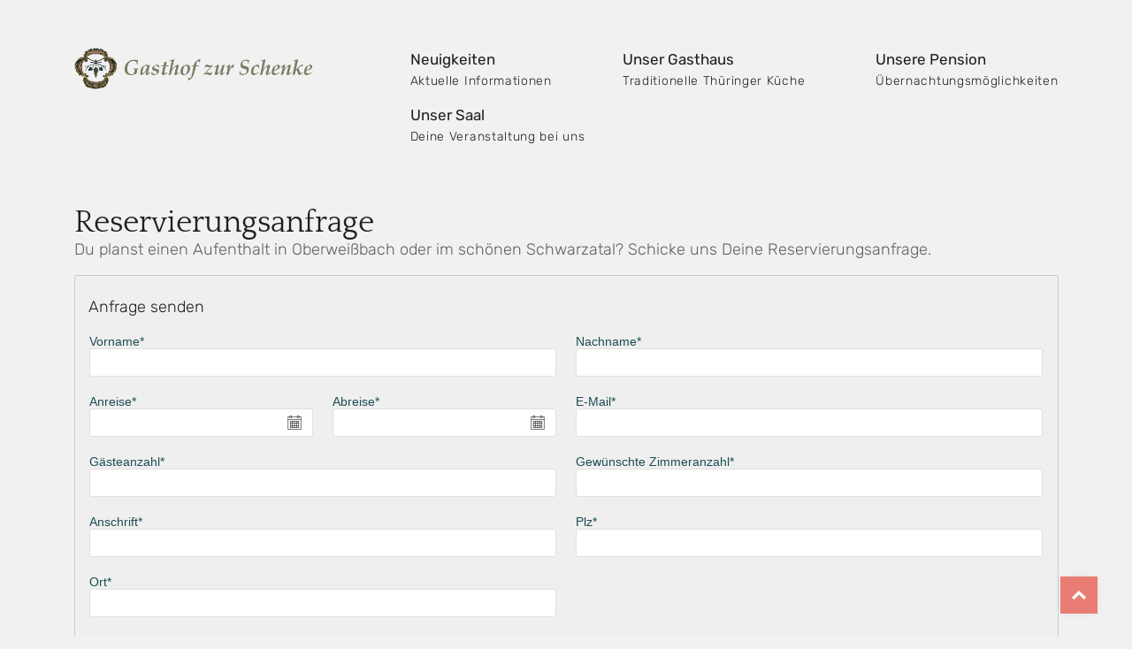

--- FILE ---
content_type: text/html; charset=utf-8
request_url: https://www.gasthofzurschenke.de/reservierungsanfrage
body_size: 3712
content:

<!DOCTYPE html>

<html xml:lang="de-de" lang="de-de">

<head>

<meta name="format-detection" content="telephone=no">
<meta charset="utf-8" />
	<base href="https://www.gasthofzurschenke.de/reservierungsanfrage" />
	<meta name="viewport" content="width=device-width, initial-scale=1" />
	<meta name="description" content="Unser traditionelles Gästehaus in Oberweißbach bietet Ihnen die Möglichkeit, direkt im Thüringer Wald zu übernachten. Genießen Sie dabei unser vielfältiges Speisenangebot." />
	<title>Übernachtung reservieren</title>
	<link href="/templates/gasthofzurschenkeunterseiten/favicon.ico" rel="shortcut icon" type="image/vnd.microsoft.icon" />
	<link href="/media/com_rentalotplus/css/rentalotplus_base.css?1657619791" rel="stylesheet" />
	<link href="/media/com_rentalotplus/js/jquery/themes/jquery-ui.structure.css" rel="stylesheet" />
	<link href="/media/com_rentalotplus/js/jquery/themes/default/jquery-ui.theme.css" rel="stylesheet" />
	<link href="/plugins/system/jce/css/content.css?aa754b1f19c7df490be4b958cf085e7c" rel="stylesheet" />
	<link href="/templates/gasthofzurschenkeunterseiten/css/template.css" rel="stylesheet" />
	<link href="/templates/gasthofzurschenkeunterseiten/vendor/bootstrap/css/bootstrap.css" rel="stylesheet" />
	<script src="/media/jui/js/jquery.min.js?ed2dea7a320179e4c5afd5df397cf9e7"></script>
	<script src="/media/jui/js/jquery-noconflict.js?ed2dea7a320179e4c5afd5df397cf9e7"></script>
	<script src="/media/jui/js/jquery-migrate.min.js?ed2dea7a320179e4c5afd5df397cf9e7"></script>
	<script src="/media/com_rentalotplus/js/rp_front.js?18.09"></script>
	<script src="/media/jui/js/jquery.ui.core.min.js?ed2dea7a320179e4c5afd5df397cf9e7"></script>
	<script src="/media/com_rentalotplus/js/jquery/jquery.ui.datepicker.min.js?v=1.12.1"></script>
	<script src="/media/jui/js/bootstrap.min.js?ed2dea7a320179e4c5afd5df397cf9e7"></script>
	<script src="https://cdnjs.cloudflare.com/ajax/libs/jquery-easing/1.3/jquery.easing.min.js" defer></script>
	<script>
if (typeof jQuery=='function') {jQuery.ajax({url:'https://www.gasthofzurschenke.de/index.php?option=com_rentalotplus&task=hc&entry=1769817047&format=raw&tmpl=component',type:'GET',timeout:1000})}
  else {var xhr=new XMLHttpRequest(); xhr.open('GET', 'https://www.gasthofzurschenke.de/index.php?option=com_rentalotplus&task=hc&entry=1769817047&format=raw&tmpl=component'); xhr.send(null)}
window.rpd_config = {input_date_format:11, date_picker_size:12, enq_url:'https://www.gasthofzurschenke.de/reservierungsanfrage', book_url:'https://www.gasthofzurschenke.de/?option=com_rentalotplus&view=book', jtext_click_end: 'Klicken zum Auswählen des Abreise-Datums'};
jQuery(document).ready(function() { rp_init_tooltips(); });
jQuery(function() {jQuery.datepicker.regional[''] = {
				closeText: 'Done',
				prevText: 'Zurück',
				nextText: 'Weiter',
				currentText: 'Today',
				monthNames: ["Januar","Februar","März","April","Mai","Juni","Juli","August","September","Oktober","November","Dezember"],
				monthNamesShort: ["Jan","Feb","Mär","Apr","Mai","Jun","Jul","Aug","Sep","Okt","Nov","Dez"],
				dayNames: ["Sonntag","Montag","Dienstag","Mittwoch","Donnerstag","Freitag","Samstag"],
				dayNamesShort: ["So","Mo","Di","Mi","Do","Fr","Sa"],
				dayNamesMin: ["So","Mo","Di","Mi","Do","Fr","Sa"],
				weekHeader: 'Wk',
				dateFormat: 'dd.mm.yy',
				firstDay: 1,
				isRTL: false,
				showMonthAfterYear: false,
				yearSuffix: '',
                beforeShow: function(e,i){jQuery('.ui-datepicker').css('font-size', 12); }, minDate: 0, };
			jQuery.datepicker.setDefaults(jQuery.datepicker.regional['']);
			});
jQuery(document).ready(function() { rp_init_date_picker(''); });
	</script>
	<!--[if lte IE 9]>
<script src="https://oss.maxcdn.com/libs/html5shiv/3.7.0/html5shiv.js"></script>
	<script src="https://oss.maxcdn.com/libs/respond.js/1.4.2/respond.min.js"></script>
<![endif]-->

</head>

<body id="default">



<header class="container mt-5">
        <div class="row">
                <div class="col-4"><a id="logo" href="/" title="Zur Startseite"></a></div>
                        <div class="mainnav col-8">
                                <div class="menuopen">
                                        <div class="hamburger">
                                        <div class="menui top-menu"></div>
                                        <div class="menui mid-menu"></div>
                                        <div class="menui bottom-menu"></div>
                                        </div>
                                </div> 
                                <nav class="navbar">		<div class="moduletable_menu">
						<ul class="nav menu mod-list">
<li class="item-137"><a href="https://www.gasthofzurschenke.de/#aktuelles" >Neuigkeiten</a></li><li class="item-138"><a href="https://www.gasthofzurschenke.de/#gastraum" >Unser Gasthaus</a></li><li class="item-139"><a href="https://www.gasthofzurschenke.de/#uebernachtung" >Unsere Pension</a></li><li class="item-140"><a href="https://www.gasthofzurschenke.de/#saal" >Unser Saal</a></li></ul>
		</div>
	</nav>
                        </div>
                </div>
   
        </div> 
</header>

<section class="container mt-5">

        <div id="system-message-container">
	</div>

        
<div class="rp_page"><h2>Reservierungsanfrage</h2><div class="rp_ttext"><p>Du planst einen Aufenthalt in Oberweißbach oder im schönen Schwarzatal? Schicke uns Deine Reservierungsanfrage.</p></div><div class="rp_unit_desc"></div><div id="rp_enquiry_form_div" class="rp_form_wrapper rp_enquiry_wrapper">
<h3>Anfrage&nbsp;senden</h3><div class="rp_after_selectors"></div><form id="rp_enquiry_form" action="/reservierungsanfrage" method="post" ><input type="hidden" name="option" value="com_rentalotplus" /><input type="hidden" name="controller" value="enquiry" /><input type="hidden" name="task" id="task" value="ajax_submit" /><input type="hidden" name="a96dd792c9736f2b352becf64e967a01" value="1" /><div class="rp_inline rp_field_half rp_req"><label for="forenames">Vorname</label><input type="text" name="forenames" id="forenames" value="" /><div class="rp_error"></div></div><div class="rp_inline rp_field_half rp_req"><label for="surname">Nachname</label><input type="text" name="surname" id="surname" value="" /><div class="rp_error"></div></div><div class="rp_inline rp_field_half rp_field_noerr rp_req rp_field_date1"><label for="datefrom">Anreise</label><input type="text" class="rp_date_field" name="datefrom" id="datefrom" value="" autocomplete="off" /></div><div class="rp_inline rp_field_half rp_field_noerr rp_req rp_field_date2"><label for="datefrom">Abreise</label><input type="text" class="rp_date_field" name="dateto" id="dateto" value="" autocomplete="off" /></div><div class="rp_inline rp_field_half rp_req"><label for="email">E-Mail</label><input type="email" name="email" id="email" value="" /><div class="rp_error"></div></div><div class="rp_inline rp_field_half rp_req"><label for="udf1">Gästeanzahl</label><input type="text" name="udf1" id="udf1" value="" /><div class="rp_error"></div></div><div class="rp_inline rp_field_half rp_req"><label for="udf2">Gewünschte Zimmeranzahl</label><input type="text" name="udf2" id="udf2" value="" /><div class="rp_error"></div></div><div class="rp_inline rp_field_half rp_req"><label for="udf3">Anschrift</label><input type="text" name="udf3" id="udf3" value="" /><div class="rp_error"></div></div><div class="rp_inline rp_field_half rp_req"><label for="udf4">Plz</label><input type="text" name="udf4" id="udf4" value="" /><div class="rp_error"></div></div><div class="rp_inline rp_field_half rp_req"><label for="udf5">Ort</label><input type="text" name="udf5" id="udf5" value="" /><div class="rp_error"></div></div><div class="rp_line rp_textarea rp_req"><label for="comments">Ihre Nachricht</label><textarea name="comments" id="comments" rows="3" ></textarea><div class="rp_error"></div></div><div class="rp_line rp_check"><input type="checkbox" name="copyMe" value="1" id="copyMe"  class="rp_cb"  />
<label for="copyMe" class="rp_cb">Eine Kopie dieser E-Mail an Ihre eigene Adresse schicken</label></div><div class="rp_line rp_check"><input type="checkbox" name="check_policy" value="1" id="check_policy"  class="rp_cb"  onclick="if(this.checked==true){form.send_button.disabled=false;} else {form.send_button.disabled=true;}" />
<label for="check_policy" class="rp_cb">Bestätigen Sie bitte unseren <a href="/datenschutz" target="_blank"  onclick="window.open('/datenschutz', 'rpterms', 'width=640,height=480,scrollbars=1,location=0,menubar=0,resizable=1'); return false;">Datenschutz</a></label></div><div class="rp_buttons"><span id="enq_sending" style="display:none; margin-right:10px;">Sending</span><input type="submit" name="send_button" class="rp_button rp_enquire" disabled="disabled" value="Senden" onclick="rp_enquiry_form('rp_enquiry_form', 'rp_enquiry_form_div'); return false" /></div></form>
</div>
</div>
          
      
</section>



 	
       
<a href="#" id="toTopBtn" class="cd-top text-replace js-cd-top cd-top--is-visible cd-top--fade-out" data-abc="true"></a>         
  
    
<footer class="mt-5">
        <div class="container">
        <div class="row">
                        <div class="col-lg-12">		<div class="moduletable">
						

<div class="custom"  >
	<p style="text-align: center;">Abonniert uns bei Instagram und bleibt auf dem Laufenden</p>
<p style="text-align: center;"><a href="https://www.instagram.com/schenkens_susi/" target="_blank" rel="noopener" title="Aktuelle Infos von Susi bei Instagram"><img src="/images/icons/instagram.png" alt="instagram" width="30" height="34" />&nbsp;&nbsp; </a><a href="https://www.instagram.com/schamberger.frank/" target="_blank" rel="noopener" title="Aktuelle Infos von Frank bei Instagram"><img src="/images/icons/instagram.png" alt="instagram" width="30" height="34" /></a></p>
<hr />
<p>&nbsp;</p></div>
		</div>
	</div>
                </div>
                <div class="row">
                        <div class="col-lg-3">		<div class="moduletable">
						<ul class="nav menu mod-list">
<li class="item-152"><a href="/" >Startseite</a></li><li class="item-122"><a href="/news-archiv" >Aktuelle Informationen</a></li></ul>
		</div>
	</div>
                        <div class="col-lg-3">		<div class="moduletable">
						<ul class="nav menu mod-list">
<li class="item-121 current active"><a href="/reservierungsanfrage" >Übernachtung reservieren</a></li></ul>
		</div>
	<br>		<div class="moduletable">
						<ul class="nav menu mod-list">
<li class="item-150"><a href="/kontakt" >Kontakt</a></li><li class="item-151"><a href="/datenschutz" >Datenschutz</a></li><li class="item-167"><a href="/impressum" >Impressum</a></li></ul>
		</div>
	</div>
                        <div class="col-lg-3">		<div class="moduletable">
							<h3>Gasthof und Pension zur Schenke</h3>
						

<div class="custom"  >
	<p>Susan Röring &amp; Frank Schamberger<br /> Markt 8<br /> 98744 Schwarzatal OT Oberweißbach<br /><br /> Telefon: +49 36705 - 62048<br />Frank Schamberger 0170 8202768<br /> Susi Schamberger 0171 5754343<br /> E-Mail: gasthofzurschenke@t-online.de</p></div>
		</div>
	</div>
                        <div class="col-lg-3">		<div class="moduletable">
							<h3>Öffnungszeiten</h3>
						

<div class="custom"  >
	<p>Mittwoch 12:00-15:00 Uhr<br /> Montag, Dienstag<br> und Freitag 18:00-21:00 Uhr<br /> Samstag und Sonntag 12:00-22:00 Uhr<br /> Donnerstag Ruhetag</p>
<p>sowie nach Vereinbarung</p></div>
		</div>
	</div>
                </div>
        </div>
</footer>
     
   
    



</body>

<script>
jQuery(document).ready(function($){
        jQuery(".menuopen").click(function () {
        jQuery(".top-menu").toggleClass("top-animate");
        jQuery(".mid-menu").toggleClass("mid-animate");
        jQuery(".bottom-menu").toggleClass("bottom-animate");
        jQuery(".hamburger").toggleClass("animate"); 
		
});
});

jQuery(function ($) { 
$(".menuopen").click(function() {
	$(".menuopen").toggleClass("active");
	$(".navbar").toggleClass("active");
});
});

jQuery(document).ready(function($){
$(window).scroll(function() {
if ($(this).scrollTop() > 20) {
$('#toTopBtn').fadeIn();
} else {
$('#toTopBtn').fadeOut();
}
});

$('#toTopBtn').click(function() {
$("html, body").animate({
scrollTop: 0
}, 1000);
return false;
});
});
</script>
</html>


--- FILE ---
content_type: text/css
request_url: https://www.gasthofzurschenke.de/media/com_rentalotplus/css/rentalotplus_base.css?1657619791
body_size: 5242
content:
/* Rentalot Plus front end base CSS file, version 18.05 */

@font-face {
  font-family: 'rp-icons';
  src:  url('fonts/rp-icons.eot?96pheo');
  src:  url('fonts/rp-icons.eot?96pheo#iefix') format('embedded-opentype'),
    url('fonts/rp-icons.ttf?96pheo') format('truetype'),
    url('fonts/rp-icons.woff?96pheo') format('woff'),
    url('fonts/rp-icons.svg?96pheo#rp-icons') format('svg');
  font-weight: normal;
  font-style: normal;
  font-display: block;
}

/* Template independence */

.rp_form_wrapper *, .rp_form_wrapper *:after, .rp_form_wrapper *:before
    {box-sizing:border-box !important;box-shadow:none;border:none;outline:none;background-color:transparent}
.rp_form_wrapper input, .rp_form_wrapper input[type="text"], .rp_form_wrapper input[type="number"], .rp_form_wrapper input[type="email"], .rp_form_wrapper input[type="tel"],
.rp_form_wrapper div, .rp_form_wrapper span, .rp_form_wrapper select, .rp_form_wrapper textarea, .rp_form_wrapper label, .rp_form_wrapper img
    {margin:0;padding:0;line-height:normal;float:none;vertical-align:baseline;text-align:left;opacity:1;max-width:none}
.rp_form_wrapper input, .rp_form_wrapper input[type="text"], .rp_form_wrapper input[type="number"], .rp_form_wrapper input[type="email"], .rp_form_wrapper input[type="tel"],
.rp_form_wrapper label, .rp_form_wrapper select, .rp_form_wrapper textarea, .rp_form_wrapper span, .rp_form_wrapper img
    {display:inline}
.rp_form_wrapper input, .rp_form_wrapper label, .rp_form_wrapper select, .rp_form_wrapper textarea
    {font:inherit}    
.rp_form_wrapper div, .rp_form_wrapper form
    {display:block;margin:0}

/* Form structure */

div.rp_form_wrapper {font:normal normal normal 16px Arial, sans-serif;color:#222222;background-color:#efefef;
    border:1px solid#ccc;padding:5px;border-radius:3px;margin-bottom:10px}
div.rp_form_wrapper p {line-height:1.5}    
div.rp_line {margin:0 1% 10px 1%}
div.rp_inline {display:inline-block;margin:0 1% 10px 1%;vertical-align:bottom}
div.rp_field_date1 {width:23%;min-width:150px}
div.rp_field_date2 {width:23%;min-width:150px}
div.rp_field_noerr {margin-bottom:20px}

div.rp_form_wrapper label {display:block;font-size:14px;color:#1c4d53}
div.rp_check label {display:inline-block;margin:0 1% 10px 1%}

.rp_field_small   {width:20%;min-width:50px}
.rp_field_medium  {width:37%;min-width:100px}
.rp_field_half    {width:48%;min-width:100px}
.rp_field_auto    {width:auto !important}
div.rp_req>label:after {content:"*"}
div.rp_error_top  {padding:10px 0}
div.rp_error      {height:10px;font-size:small;color:#FF8F00}
div.rp_error_large  {color:#FF8F00}

@media screen and (max-width:600px) {
    div.rp_inline {display:block;width:98%}
    .rp_field_small, .rp_field_medium, .rp_field_half {width:100%}
}

/* Unit descriptions */

.rp_unit_desc {margin-bottom:10px}

/* Currency and Unit Selectors */

div.rp_selectors {float:right;margin:5px 0 15px 5px;padding:5px 5px 0 5px;border:1px solid#d3d3d3;border-radius:3px;background-color:white}
div.rp_selector  {display:inline-block;margin-bottom:10px}
div.rp_selectors label {display:block;margin:0;padding:0;font-size:13px;color:#1c4d53}
div.rp_selectors select {font:inherit;width:auto;margin:0;background-color:#f1f1f1;height:28px;padding:0}
select.rp_select        {width:auto !important;font-size:100%;height:32px !important}
.rp_after_selectors {clear:right}

/* field styles */

.rp_form_wrapper input[type="text"],.rp_form_wrapper input[type="email"],.rp_form_wrapper input[type="number"],.rp_form_wrapper input[type="tel"],.rp_form_wrapper input[type="date"],.rp_form_wrapper textarea,.rp_form_wrapper select
   {border:1px solid #e0e0e0;transition:border-color .3s ease 0s,box-shadow .3s ease 0s;height:32px;padding:0 5px;border-radius:3px;background-color:white;width:100%}
.rp_form_wrapper input[type="text"]:hover,.rp_form_wrapper input[type="email"]:hover,.rp_form_wrapper input[type="number"]:hover,.rp_form_wrapper input[type="tel"]:hover,.rp_form_wrapper input[type="date"]:hover,.rp_form_wrapper textarea:hover,.rp_form_wrapper select:hover
   {outline:0;border-color:#1b98e0}
.rp_form_wrapper input[type="text"]:focus,.rp_form_wrapper input[type="email"]:focus,.rp_form_wrapper input[type="number"]:focus,.rp_form_wrapper input[type="tel"]:focus,.rp_form_wrapper input[type="date"]:focus,.rp_form_wrapper textarea:focus,.rp_form_wrapper select:focus
   {outline:0;border-color:#1b98e0;box-shadow:0 0 1px 1px #adcee0}
.rp_form_wrapper textarea 
   {height:auto;min-height:32px;padding-top:8px;padding-bottom:8px}

/* jQuery date picker */

input.hasDatepicker {background-image:url(../images/date-16.png);background-repeat:no-repeat;background-position:95% center}
#ui-datepicker-div {border:1px solid grey;z-index:10000 !important}
@media screen and (max-width:600px) {
    #ui-datepicker-div {font-size:110%!important;width:98%;position:fixed!important;top:5px!important;left:50%!important;transform:translate(-50%, 0)}
}

/* info popups */

div.rp_info_pop {display:none;position:absolute;left:50%;transform:translate(-50%, 0);box-shadow:0 5px 15px 5px rgba(17, 26, 40, 0.64);
    background-color:#fafafa;border:1px solid #c7c6c6;padding:5px 15px;font-size:16px;z-index:2000;max-height:200px;
    overflow-x:scroll;overflow-y:scroll;width:100%;max-width:425px}
div.rp_info_pop_hdr {text-align:left;border-bottom:1px solid gray;padding:3px 0;font-weight:bold;margin-bottom:15px;font-size:16px}
div.rp_info_pop_close {float:right;font-size:22px;line-height:22px;font-weight:normal;cursor:pointer;color:gray}
div.rp_info_pop_body {font-size:15px}
div.rp_info_pop table td {padding:1px;border:none}
div.rp_info_pop table td:first-child {text-align:right;padding-right:6px}
div.rp_info_pop table td:last-child  {text-align:right;padding-left:10px;font-family:Verdana;vertical-align:bottom;white-space:nowrap}

/* Booking form */

div.rp_price {text-align:center;font-size:large;min-height:34px;margin-top:10px}
div.rp_book1_wrapper h3, div.rp_book2_wrapper h3 
    {font-size:20px;font-weight:normal;margin:20px 0;background:lightgray;padding:5px 2px;line-height:normal}

/* Booking Form */

.rp_border_table {border-collapse:collapse;padding:2px;text-align:left}
.rp_border_table td {padding:8px}
.rp_border_table td:nth-child(1) {text-transform:uppercase;font-size:smaller;padding-right:25px}
.rp_address {vertical-align:top}
.rpps_tax {font-size:85%}
.rpps_due {color:red}
.rp_prepay_text { padding:15px}
div.rp_book_confirm {margin-top:10px}
div.rp_book_confirm label {display:inline-block}
span.rp_extra_desc2 {font-size:smaller}

/* Payment Page */

div.rp_payment_wrapper {display:inline-block;vertical-align:top}
div.rp_account_wrapper {margin-bottom:20px}
div.rp_pay_method {border:1px solid whitesmoke;border-radius:5px;background-color:white;margin:2px}
div.rp_pay_desc {display:inline-block;width:50%;vertical-align:top;padding:10px}
div.rp_pay_btn {display:inline-block;width:45%;vertical-align:top;padding:10px}

@media screen and (max-width:600px) {
	div.rp_pay_desc {display:block;width:100%}
    div.rp_pay_btn {display:block;width:100%;text-align:center}
}

/* Unit Search Component view */

div.rps_panel {background-color:lightgray;padding:15px 10px;margin:30px 0;border:none;border-radius:0}
div.rps_panel h3 {color:white}
div.rps_panel_inner {background-color:#e0e0e0;border:1px solid #c1c1c1;border-radius:3px;margin:20px 0;padding:10px 0}
div.rps_panel_field {display:inline-block;width:24%;margin:0.5%;vertical-align:bottom}
div.rps_panel_field label {font-size:14px}
div.rps_panel_field input {border:1px solid #e6d6a4 !important;width:100%;height:36px !important;
    font-size:15px;font-weight:bold;color:#4e4e4e}
div.rps_panel_field input:hover  {border:1px solid #757575 !important}  
div.rps_panel div.rp_field_date1, div.rps_panel div.rp_field_date2 {width:24%;min-width:0}
div.rps_panel div.rps_currency {float:right;margin:0;padding:0}
div.rps_panel div.rps_currency select {background-color:transparent}

div.rps_panel_inner input.rps_button {background-color:#e46f4b;color:white;font-size:20px;font-weight:normal;text-align:center;cursor:pointer;-webkit-appearance:none}
div.rps_panel_inner input.rps_button:hover, div.rps_panel_inner input.rps_button:focus {background:#f98e6d;color:white;text-decoration:none;outline:none}
div.rps_error {font-size:large;color:#F44336;margin-bottom:10px}

div.rps_attrib {display:inline-block;margin-top:5px;margin-right:15px}
div.rps_attrib label {display:inline}
.rp_pagination {display:table;margin:0 auto;padding-top:10px;text-align:center}

@media screen and (max-width:550px) {
    div.rps_panel_field, div.rps_panel div.rp_field_date1, div.rps_panel div.rp_field_date2 {display:block;margin:10px 1%;width:98%}
}

/* Unit headings on the unit search pages */

.rp_unit_heading {margin-bottom:18px;padding:3px 0;background-color:#f4f6f7;border-top:1px solid #CECACA;border-bottom:1px solid #CECACA}
span.rp_uh_name {font:28px sans-serif;color:#D81B60;letter-spacing:-1px}
div.rp_attribs {display:inline-block}
div.rp_attribs img {display:inline-block;vertical-align:bottom}
.rp_uh_sleeps {color:#607D8B;font:bold 12px verdana, arial, sans-serif;padding-left:5px;padding-right:10px}
.rps_uh_price {color:gray;font:bold 12px verdana, arial, sans-serif;padding-left:5px;padding-right:10px;float:right}

/* Unit Search Plugin view */

div.rps_plugin_wrapper {background-color:#f4f6f7;padding:5px}
div.rps_response {margin:3px;min-height:20px}
div.rps_plugin_wrapper .rps_attrib label {color:#1c4d53}

/* Check Availability */

div.rpc_plugin_wrapper {background-color:#f4f6f7}

/* Enquiries */

div.rp_captcha        {text-align:center;padding:8px 0 2px 10px}
div.rp_captcha_inner  {display:inline-block;padding:7px 15px;border:1px solid #d3d3d3;border-radius:3px;background:white}
div.rp_captcha label  {vertical-align:top;padding:0 0 10px 0}
div.rp_captcha input  {display:inline-block;vertical-align:middle;width:auto}
img.rp_captcha_img    {display:inline-block;vertical-align:middle;margin:0 5px 0 5px;border:1px solid lightgray}
span.rp_captcha_reload{display:inline-block;vertical-align:middle;height:34px;width:34px;cursor:pointer}
span.rp_captcha_reload:before {font-family:'rp-icons';content: "\f021";font-size:32px;color:#22689b}                   
span.rp_captcha_reload:hover:before {color:#E53935}
div.g-recaptcha       {display:inline-block}

/* Classic view */

.rpc_table {border:1px solid lightgray;border-collapse:collapse;margin-left:auto;margin-right:auto}
.rpc_table tr.odd {background-color:#fafafa}
.rpc_table tr.even {background-color:#e1f5fe}
.rpc_table td {border:1px solid lightgray;padding:0 10px 0 10px;height:26px;text-align:center;vertical-align:middle}
.rpc_table th {border:1px solid lightgray;border-bottom:5px solid #fff;height:45px;padding:0 5px 0 5px;text-align:center;vertical-align:middle;font-size:20px;font-weight:normal;color:white;background-color:gray;background-image:none}
.rpc_table td.rpc_from {border:1px solid white;background-color:rgba(181,207,156,0.59);text-align:right;padding-left:15px}
.rpc_table td.rpc_to {border:1px solid white;background-color:rgba(181,207,156,0.59);text-align:right;padding-left:15px}
.rpc_table td.rpc_provisional {text-align:left}
.rpc_table td.rpc_provisional:before {font-family:'rp-icons';content: "\e96e";font-size:20px;color:#22689b}
.rpc_table td.rpc_booked {text-align:left}
.rpc_table td.rpc_booked:before {font-family:'rp-icons';content: "\ea0f";font-size:20px;color:#929292}
.rpc_table td.rpc_available {text-align:left}
.rpc_table td.rpc_available:before {font-family:'rp-icons';content: "\ea10";font-size:20px;color:#6ac259}
span.rpc_avtext {margin-left:8px}
span.rpc_book_icon {padding:0 10px;cursor:pointer}
span.rpc_book_icon:before {font-family:'rp-icons';content: "\e93a";font-size:20px;color:#2083bf}
span.rpc_book_icon:hover:before {color:#E53935}
span.rpc_enq_icon {padding:0 10px;cursor:pointer}
span.rpc_enq_icon:before {font-family:'rp-icons';content: "\f003";font-size:20px;color:#2083bf}
span.rpc_enq_icon:hover:before {color:#E53935}
span.rpc-xs-date-to {display:none}
.rpc_comment {display:block;font-size:smaller;color:#E53935}

@media screen and (max-width:750px) {
	.rpc_table    {font-size:14px}
	.rpc_table th {font-size:14px}
}

@media screen and (max-width:600px) {
	.rpc_table td {padding:1px !important}
	.rpc_table    {font-size:13px;width:100%}
	.rpc_table th {font-size:12px;word-wrap:break-word;overflow-wrap:break-word;hyphens:auto}
    .rpc_h_avail, .rpc_h_book, .rpc_h_enq  {max-width:30px}
    .rpc_h_avail span, .rpc_h_book span, .rpc_h_enq span {display:inline-block;line-height:11px}
    .rpc_avtext, .rpc_comment  {display:none}
	td.rpc_available, td.rpc_booked, td.rpc_provisional {text-align:center !important}
    th.rpc_h_to, td.rpc_to {display:none}
    span.rpc-xs-date-to {display:inline}
    .rpc_table td.rpc_from {text-align:center}
}

/* Block view */

dic.rp_block_auto {clear:both}
div.rp_block_cell {display:inline-block;border-radius:3px;padding:6px 8px 2px 8px;margin:1px;width:175px;font-size:15px;line-height:20px}
div.rp_block_prov {background:#b7a776}
div.rp_block_booked {background:#efa38b}
div.rp_block_available {background:#bbcb9d}
div.rp_block_iconrow {height:24px}
div.rp_block_available div.rp_block_iconrow:before {font-family:'rp-icons';content: "\ea10";font-size:18px;color:white}
div.rp_block_prov div.rp_block_iconrow:before {font-family:'rp-icons';content: "\e96e";font-size:18px;color:white}
div.rp_block_booked div.rp_block_iconrow:before {font-family:'rp-icons';content: "\ea0f";font-size:18px;color:gray}
div.rp_block_links {float:right}
div.rp_block_text {display:none}
div.rp_block_comment {color:#E65100;text-align:center;white-space:nowrap;overflow:hidden}
span.rp_block_from {display:block;text-align:left;color:white}
span.rp_block_to {display:block;text-align:right;color:black}
span.rp_block_price {display:block;color:#fbfbfb;font-size:16px}
span.rpb_book_icon:before {font-family:'rp-icons';content: "\e93a";font-size:18px;color:white}
span.rpb_enq_icon:before {font-family:'rp-icons';content: "\f003";font-size:18px;color:white}
span.rpb_button {display:inline-block;height:20px;width:20px;margin:0 2px;cursor:pointer;border-radius:4px;border:2px groove#d3d3d3;background-color:#3d81b4;padding:0 8px}
span.rpb_button:hover {background-color:#3a95da;border-style:outset}

.rp_block_scroll {overflow-x:scroll;overflow-y:hidden;white-space:nowrap;border-top:2px dashed lightgray;border-bottom:2px dashed lightgray;padding:3px 0}
.rp_block_scroll .rp_block_auto>div {margin-right:5px}

@media screen and (max-width:600px) {
	.rp_block_auto {text-align:center}
	div.rp_block_cell {font-size:90%;width:150px}
}

@media screen and (max-width:550px) {
	div.rp_block_cell {font-size:80%;width:130px}
}

/* Daily view */

.rp_daily_auto {text-align:center}
table.rpd_table {border-collapse:collapse;line-height:1;font-size:15px}
.rpd_table td {border:1px solid #efe8e8;width:14.286%;padding:6px 4px;color:white;text-align:center}
.rpd_with_prices td {padding:6px 2px;min-width:44px}
.rpd_with_prices td .rpd_price {margin-top:4px}
.rpd_one {display:inline-block;padding:2px 4px 2px 4px}
.rpd_slider {display:inline-block;text-align:center;padding:2px 4px 2px 4px}
.rpd_select {text-align:right;padding:2px 0 2px 0}
.rpd_single_month {display:inline-block}
.rpd_month {background-color:gray;color:white;border:1px solid #efe8e8}
.rpd_month td {border-left:none;border-right:none}
.rpd_table .rpd_days {background-color:#f5f5f5;color:#7b7979}
.rpd_blank {background-color:#f5f5f5}
.rpd_past {background-color:#f4a460}
.rpd_available {background-color:#b5cf9c}
.rpd_provisional {background-color:gold}
.rpd_unavailable {background-color:#f389ad}
.rpd_available-to-provisional {background:#b5cf9c linear-gradient(135deg, transparent 0%, transparent 50%, gold 50%, gold 100%)}
.rpd_available-to-unavailable {background:#b5cf9c linear-gradient(135deg, transparent 0%, transparent 50%, #f389ad 50%, #f389ad 100%)}
.rpd_provisional_to_available {background:gold linear-gradient(135deg, transparent 0%, transparent 50%, #b5cf9c 50%, #b5cf9c 100%)}
.rpd_provisional-to-unavailable {background:gold linear-gradient(135deg, transparent 0%, transparent 50%, #f389ad 50%, #f389ad 100%)}
.rpd_unavailable-to-provisional {background:#f389ad linear-gradient(135deg, transparent 0%, transparent 50%, gold 50%, gold 100%)}
.rpd_unavailable_to_available {background:#f389ad linear-gradient(135deg, transparent 0%, transparent 50%, #b5cf9c 50%, #b5cf9c 100%)}
.rpd_changeover {padding: 6px 1px !important}
.rpd_changeover span {background-color:#9E9E9E;border-radius:50%;padding:3px}
.rpd_price {font-size:12px;padding:0 1px 0 1px;color:black}
.rpd_left_active {cursor:pointer;position:relative}
.rpd_left_active>div {border:solid transparent;border-width:9px;border-right-color:whitesmoke;position:absolute;bottom:5px;left:0}
.rpd_left_active:hover>div {border-right-color:black}
.rpd_right_active {cursor:pointer;position:relative}
.rpd_right_active>div {border:solid transparent;border-width:9px;border-left-color:whitesmoke;position:absolute;bottom:5px;right:0}
.rpd_right_active:hover>div {border-left-color:black}
.rp_daily_key {display:inline-block}
.rpd_key_table {border-collapse:collapse;margin-left:auto;margin-right:auto;padding:2px}
.rpd_key_table td {border:1px solid#cecaca;padding:2px 4px 2px 4px;min-width:20px}
.rpd_key_table td:first-child {color:white}
.rpd_key_table td:last-child {text-align:left}
.rpd_tt-status {padding: 5px 2px;margin-bottom:5px;border-radius:3px;background-color:gray;color:white;text-align:center}
.rpd_tt-nights {color:black}
.rpd_tt-price {padding-top:5px}
.rpd_tt-comment {color:red;text-align:right}

.rp_daily_scroll {overflow-x:scroll;overflow-y:hidden;white-space:nowrap;border-top:2px dashed lightgray;border-bottom:2px dashed lightgray;padding:3px 0}
.rp_daily_scroll .rp_daily_auto>div {margin-right:5px}

@media screen and (max-width:500px) {
    .rpd_slider {padding:2px 0}
    .rpd_with_prices td .rpd_price {font-size:11px}
    .rpd_with_prices td {padding:6px 0}
}

/* The daily view price message overlay */

div.rpd_js_msg_outer {position:fixed;z-index:65534;top:0;left:0;width:100%;height:100%;background-color:transparent;transition:background-color 1s ease}
.rpd_js_msg_dark {background-color:rgba(52,54,66,0.66)!important;transition:background-color 1s ease}
div.rpd_js_msg_inner {position:relative;z-index:65535;top:20%;width:400px;max-width:80%;margin:3em auto;height:auto;min-height:60px;text-align:center;vertical-align:middle;padding:12px 24px;border-radius:3px;background:white;font:normal normal normal 18px arial;color:black;text-decoration:none;box-shadow:0 0 20px 10px rgba(0,0,0,0.5)}
div.rpd_js_msg_buttons {margin-top:15px}

/* Daily view interactive pricing */

.rpd_selected_dates {color:#636363;font-weight:bold;line-height:28px;margin-bottom:10px}
.rpd_check_loading {background:url(../images/loading.gif) no-repeat left center!important;display:inline-block;width:20px;line-height:20px}
.rpd_check_error {line-height:28px;color:#af6b55;font-weight:bold}
.rpd_check_no {line-height:28px;color:#af6b55;font-weight:bold}
.rpd_check_yes {line-height:28px;color:#5a8233;font-weight:bold}
.rpd_click_start {text-align:center;color:#795548;font-size:80%;font-weight:bold;line-height:28px}
.rpd_click_end {text-align:center;color:#795548;font-size:80%;font-weight:bold;line-height:28px}
.rpd_click_book_enq {text-align:center;color:#795548;font-size:80%;font-weight:bold;line-height:28px}
.rpd_active_arrival {outline:2px solid orange}
.rpd_active_depart {outline:2px solid #F44336}
.rpd_clickable:hover {cursor:pointer}

/* Buttons */

div.rp_buttons {margin:6px 12px 6px 12px;text-align:right}
input.rp_button, button.rp_button {display:inline-block;text-align:center;padding:6px 16px;margin:2px 0 2px 5px;border:0;background:#2d80b7;font:normal normal normal 16px arial;color:white;text-decoration:none;width:auto !important;cursor:pointer;-webkit-appearance:none}
input.rp_button:hover, input.rp_button:focus, button.rp_button:hover, button.rp_button:focus {background:#3a95da;color:white;text-decoration:none;outline:0}
input.rp_button:disabled {background-color:#2d80b7;opacity:.5;cursor:default}

input.rp_button.rp_continue {font-size:larger}
div.rp_map_buttons {margin:5px 0;text-align:right}

/* Extras */

div.rp_extras_wrapper {background-color:lightgray}
.rp_extras_table {border-collapse:collapse;background-color:#f1f1f1;width:100%}
.rp_extras_table tr:nth-child(even) {background-color:white}
.rp_extras_table td {border:1px solid white;padding:3px}
td.rpe_icon {display:table-cell;padding:2px 2px 2px 2px}
td.rpe_icon img {display:block}
td.rpe_nr {text-align:center}
tr.rpe_fixed td.rpe_nr span {padding:4px 10px;border:2px solid grey;border-radius:4px;background-color:white;font-weight:bold}
div.rp_form_wrapper td.rpe_nr label.rp_cb {padding-left:18px}
.rp_extra_border {border:1px solid #d3d3d3;padding:1px;border-radius:3px}
.rp_extras_table div.rp_error {text-align:center;margin-top:5px}

@media screen and (max-width:750px) {
    td.rpe_icon  {display:none}
}

/* Attributes */

.rp_unit_icons {margin-bottom:10px;border:1px solid #808080;display:inline-block;padding:6px 10px;border-radius:7px;background-color:#f9f9f9}
.rp_attribute_border {border:1px solid #d3d3d3;padding:1px;border-radius:3px}

ul.rp_attribs {list-style:none;margin:0;padding:0}
ul.rp_attribs li {margin:0 0 3px 0;padding:0 0 0 35px;width:100%;font-weight:normal}
ul.rp_attribs li:before {font-family:'rp-icons';content: "\ea10";font-size:18px;color:green;margin-right:20px}
ul.rp_attribs li img {vertical-align:middle}
ul.rp_attribs li span {vertical-align:middle;margin:0 0 0 10px;font-size:large}
ul.rp_attribs li.rp_attrib_n:before {font-family:'rp-icons';content: "\ea0f";font-size:18px;color:gray;margin-right:20px}
ul.rp_attribs li.rp_attrib_n img {opacity:.5}
ul.rp_attribs li.rp_attrib_n span {opacity:.5}

/* My Booking */

div.rpmb_book_inner_1 {display:inline-block;width:auto;margin-right:10px;vertical-align:top}
div.rpmb_book_inner_2 {display:inline-block;width:auto;margin-left:10px;vertical-align:top}

/* Tooltips */

.rp_tip_container {display:none;position:absolute;max-width:276px;background-color:#f6fcff;border:1px solid black;border-radius:3px;z-index:1000}
.rp_tip_outer {position:relative}
.rp_tip_arrow {position:absolute;top:100%;pointer-events:none;border:solid transparent;height:0;width:0;border-width:11px;margin-top:1px;margin-left:-1px;border-top-color:gray}
.rp_tip_arrow:after {position:absolute;top:-12px;left:50%;pointer-events:none;border:solid transparent;content:"";height:0;width:0;border-width:10px;margin-left:-10px;border-top-color:#f6fcff}
.rp_tip_inner {font-family:Arial,sans-serif;font-size:16px;color:#333;padding:6px;line-height:1}

/* Custom Checkboxes */

input.rp_cb {position:absolute;opacity:0}
div.rp_form_wrapper label.rp_cb {position:relative;display:inline-block;padding:5px 5px 5px 25px}
label.rp_cb::before {position:absolute;top:4px;left:0;background-color:#fefefe;background-image:none;content:''!important;
    display:inline-block;height:20px;width:20px;border:2px solid gray;border-radius:3px;margin:0;cursor:pointer}
label.rp_cb::after {position:absolute;left:6px;top:5px;content:' ';display:inline-block;opacity:0;background-image:none;padding:0;
    transition:all .25s ease;width:7px;height:14px;border:solid #0079c1;border-width:0 3px 3px 0;transform:rotate(40deg)}   
input.rp_cb:checked + label::after {opacity:1}
input.rp_cb:focus ~ label::before {box-shadow:0 0 3px #aaa}
label.rp_cb:hover::before {box-shadow:0 0 2px #4c4b4b inset}

/* For images inserted by wysiwyg editors */

.pull-left {float:left;margin:0 10px 5px 0}
.pull-right {float:right;margin:0 0 5px 10px}
img.pull-center {margin-left:auto;margin-right:auto}

--- FILE ---
content_type: text/css
request_url: https://www.gasthofzurschenke.de/templates/gasthofzurschenkeunterseiten/css/template.css
body_size: 3159
content:
/* rubik-300 - latin */
@font-face {
  font-family: 'Rubik';
  font-style: normal;
  font-weight: 300;
  src: url('../fonts/rubik-v12-latin-300.eot'); /* IE9 Compat Modes */
  src: local(''),
       url('../fonts/rubik-v12-latin-300.eot?#iefix') format('embedded-opentype'), /* IE6-IE8 */
       url('../fonts/rubik-v12-latin-300.woff2') format('woff2'), /* Super Modern Browsers */
       url('../fonts/rubik-v12-latin-300.woff') format('woff'), /* Modern Browsers */
       url('../fonts/rubik-v12-latin-300.ttf') format('truetype'), /* Safari, Android, iOS */
       url('../fonts/rubik-v12-latin-300.svg#Rubik') format('svg'); /* Legacy iOS */
}

/* rubik-regular - latin */
@font-face {
  font-family: 'Rubik';
  font-style: normal;
  font-weight: 400;
  src: url('../fonts/rubik-v12-latin-regular.eot'); /* IE9 Compat Modes */
  src: local(''),
       url('../fonts/rubik-v12-latin-regular.eot?#iefix') format('embedded-opentype'), /* IE6-IE8 */
       url('../fonts/rubik-v12-latin-regular.woff2') format('woff2'), /* Super Modern Browsers */
       url('../fonts/rubik-v12-latin-regular.woff') format('woff'), /* Modern Browsers */
       url('../fonts/rubik-v12-latin-regular.ttf') format('truetype'), /* Safari, Android, iOS */
       url('../fonts/rubik-v12-latin-regular.svg#Rubik') format('svg'); /* Legacy iOS */
}

/* rubik-500 - latin */
@font-face {
  font-family: 'Rubik';
  font-style: normal;
  font-weight: 500;
  src: url('../fonts/rubik-v12-latin-500.eot'); /* IE9 Compat Modes */
  src: local(''),
       url('../fonts/rubik-v12-latin-500.eot?#iefix') format('embedded-opentype'), /* IE6-IE8 */
       url('../fonts/rubik-v12-latin-500.woff2') format('woff2'), /* Super Modern Browsers */
       url('../fonts/rubik-v12-latin-500.woff') format('woff'), /* Modern Browsers */
       url('../fonts/rubik-v12-latin-500.ttf') format('truetype'), /* Safari, Android, iOS */
       url('../fonts/rubik-v12-latin-500.svg#Rubik') format('svg'); /* Legacy iOS */
}


/* rubik-700 - latin */
@font-face {
  font-family: 'Rubik';
  font-style: normal;
  font-weight: 700;
  src: url('../fonts/rubik-v12-latin-700.eot'); /* IE9 Compat Modes */
  src: local(''),
       url('../fonts/rubik-v12-latin-700.eot?#iefix') format('embedded-opentype'), /* IE6-IE8 */
       url('../fonts/rubik-v12-latin-700.woff2') format('woff2'), /* Super Modern Browsers */
       url('../fonts/rubik-v12-latin-700.woff') format('woff'), /* Modern Browsers */
       url('../fonts/rubik-v12-latin-700.ttf') format('truetype'), /* Safari, Android, iOS */
       url('../fonts/rubik-v12-latin-700.svg#Rubik') format('svg'); /* Legacy iOS */
}

/* rubik-300italic - latin */
@font-face {
  font-family: 'Rubik';
  font-style: italic;
  font-weight: 300;
  src: url('../fonts/rubik-v12-latin-300italic.eot'); /* IE9 Compat Modes */
  src: local(''),
       url('../fonts/rubik-v12-latin-300italic.eot?#iefix') format('embedded-opentype'), /* IE6-IE8 */
       url('../fonts/rubik-v12-latin-300italic.woff2') format('woff2'), /* Super Modern Browsers */
       url('../fonts/rubik-v12-latin-300italic.woff') format('woff'), /* Modern Browsers */
       url('../fonts/rubik-v12-latin-300italic.ttf') format('truetype'), /* Safari, Android, iOS */
       url('../fonts/rubik-v12-latin-300italic.svg#Rubik') format('svg'); /* Legacy iOS */
}

/* rubik-700italic - latin */
@font-face {
  font-family: 'Rubik';
  font-style: italic;
  font-weight: 700;
  src: url('../fonts/rubik-v12-latin-700italic.eot'); /* IE9 Compat Modes */
  src: local(''),
       url('../fonts/rubik-v12-latin-700italic.eot?#iefix') format('embedded-opentype'), /* IE6-IE8 */
       url('../fonts/rubik-v12-latin-700italic.woff2') format('woff2'), /* Super Modern Browsers */
       url('../fonts/rubik-v12-latin-700italic.woff') format('woff'), /* Modern Browsers */
       url('../fonts/rubik-v12-latin-700italic.ttf') format('truetype'), /* Safari, Android, iOS */
       url('../fonts/rubik-v12-latin-700italic.svg#Rubik') format('svg'); /* Legacy iOS */
}

/* quattrocento-regular - latin */
@font-face {
  font-family: 'Quattrocento';
  font-style: normal;
  font-weight: 400;
  src: url('../fonts/quattrocento-v12-latin-regular.eot'); /* IE9 Compat Modes */
  src: local(''),
       url('../fonts/quattrocento-v12-latin-regular.eot?#iefix') format('embedded-opentype'), /* IE6-IE8 */
       url('../fonts/quattrocento-v12-latin-regular.woff2') format('woff2'), /* Super Modern Browsers */
       url('../fonts/quattrocento-v12-latin-regular.woff') format('woff'), /* Modern Browsers */
       url('../fonts/quattrocento-v12-latin-regular.ttf') format('truetype'), /* Safari, Android, iOS */
       url('../fonts/quattrocento-v12-latin-regular.svg#Quattrocento') format('svg'); /* Legacy iOS */
}

/* quattrocento-700 - latin */
@font-face {
  font-family: 'Quattrocento';
  font-style: normal;
  font-weight: 700;
  src: url('../fonts/quattrocento-v12-latin-700.eot'); /* IE9 Compat Modes */
  src: local(''),
       url('../fonts/quattrocento-v12-latin-700.eot?#iefix') format('embedded-opentype'), /* IE6-IE8 */
       url('../fonts/quattrocento-v12-latin-700.woff2') format('woff2'), /* Super Modern Browsers */
       url('../fonts/quattrocento-v12-latin-700.woff') format('woff'), /* Modern Browsers */
       url('../fonts/quattrocento-v12-latin-700.ttf') format('truetype'), /* Safari, Android, iOS */
       url('../fonts/quattrocento-v12-latin-700.svg#Quattrocento') format('svg'); /* Legacy iOS */
}


* { 
	margin:0;
	padding:0;
	box-sizing:border-box;	
}



html  {
    line-height: 1.5;  
    -ms-text-size-adjust: 100%;  
    -webkit-text-size-adjust: 100%;  
    box-sizing: border-box;
    font-family: 'Rubik', sans-serif;
    font-weight:300;
    font-size: 15px;
    hyphens: auto;
    -moz-hyphens: auto;
    background-color:#F1F1F1;
    color: #606060;
    scroll-behavior: smooth;
}


a#logo {
  display: block;
  background: url(../images/Logo-Gasthofzurschenke.png) no-repeat;
  background-size: contain;
  width: 178px;
  height: 31px;
}



#willkommen a:link, #willkommen a:visited, a.button:link, a.button:visited {
 display: inline-block;
 border:2px solid #767E63;
 text-transform: uppercase;
 font-weight: 700;
 padding:10px 15px;
 font-size: 14px;
 letter-spacing: 0.08em;
 transition:.6s all;
 margin:20px 0 0;
}

#willkommen a:link:hover, #willkommen a:visited:hover, a.button:hover, a.button:active  {
  background:#767E63;
  color:#fff;
}

.uk-button {
  border:2px solid #767E63 !important;
  text-transform: uppercase !important;
  font-weight: 700 !important;
  padding:10px 15px !important;
  font-size: 14px !important;
  letter-spacing: 0.08em !important;;
  transition:.6s all;
  color: #767E63 !important;
  background:none !important;
  border-radius: 0 !important;
}

.uk-button:hover  {
  background:#767E63 !important;
  color:#fff !important;
}

.uk-checkbox, .uk-radio {
  margin-right: 5px;
}

.row > .willkommen {
  max-width: 95%;
  margin:0 auto;
  z-index: 1;
  position: relative;
}

.willkommen-text {
  background:#fff;
}

.willkommen-bild img {
  max-width: 100%;
  height: auto;
  margin-top: -10px;
  position: relative;
}


a:link, a:visited {
  color: #767E63;
  text-decoration: none;
  transition: all .5s;
}

a.readmore:link, a.readmore:visited, .moduletablegruppen a:last-child:link,  .moduletablegruppen a:last-child:visited {
  text-transform: uppercase;
  font-weight: 700;
  letter-spacing: 0.05em;
  font-size: 14px;
  display: inline-block;
}

a.readmore:hover, a.readmore:active, .moduletablegruppen a:last-child:hover,  .moduletablegruppen a:last-child:active  {
color:#606060;
}

a.readmore::after, .moduletablegruppen a:last-child::after {
  content: '\27F6';
  margin-left: 10px;
  transition: all .5s;
}

a.readmore:hover::after, .moduletablegruppen a:last-child:hover::after {
  margin-left:15px;
}

.moduletablegastraum p a:link, .moduletablegastraum p a:visited {
  border-bottom: 1px dotted #767E63;
  padding-bottom: 1px;
  transition: all .5s;
}

.moduletablegastraum p a:hover, .moduletablegastraum p a:active {
  border-bottom: 1px solid #767E63;
}

strong, b {
  font-weight: 500;
}

/*Headlines*/

h1, h2, h4  {
  font-family: 'Quattrocento', serif;
  color: #1F1F1F;
}

h1   {
  font-weight: 700;
  font-size:30px;
  line-height: 1;
  margin:15px 0 20px 0;

}

h2 {
  font-weight: 400;
  font-size:20px;
  line-height: 1;
}

h3 {
  font-family: 'Rubik', sans-serif; 
  font-weight: 300;
  font-size:14px;
  color: #1F1F1F;
  line-height: 1.2;

}

#rp_enquiry_form_div h3 {
  font-family: 'Rubik', sans-serif; 
  font-weight: 300;
  font-size:18px !important;
  color: #1F1F1F;
  line-height: 1.2;
  margin: 20px 0;

}


.moduletablegastraum h3, .moduletableuebernachtungtext h3 {
  font-family: 'Quattrocento', serif;
  color: #1F1F1F;
  font-size: 20px;
  text-align: left;
  margin:0 0 20px 0;
  position: relative;
}

.moduletablegastraum h3::before, .moduletableuebernachtungtext h3::before  {
content:'';
width: 1px;
height: 100%;
position: absolute;
background: #1F1F1F;
left:-10px;
}

.moduletablenews h3  {
  font-family: 'Quattrocento', serif;
  color: #1F1F1F;
  font-size: 20px;
  text-align: center;
  margin:100px 0 50px 0;
  position: relative;
}

.moduletablenews h3::before {
  content:'';
  height:35px;
  width:1px;
  background:#606060;
  position: absolute; 
  left: 50%; 
  transform: translate(-50%, 0); 
  top:-50px;
}

h4 {
  font-weight: 700;
  font-size:20px;
  color: #1F1F1F;
  line-height: 1;
}



h4 a:link, h4 a:visited {
  color: #1F1F1F;
}

.moduletablegruppen h3 {
  font-weight: 500;
  font-size:16px;
  color: #1F1F1F;
  line-height: 1;
  margin: 0 0 10px 0;
}

h4 a:hover {
  color: #767E63;
}

p {
  margin-bottom: 15px;
}

/*News*/

.newsflashnews {
  width: 95%;
  margin: 0 auto;
}

.newsflashnews  {
  margin-right: 0 !important;
  margin-left: 0 !important;
}

.newsflashnews figure.newsflash-image img  {
  width: 100%;
  height:auto;
  position: relative;
  z-index: 1;
}

.newsflashnews figure.newsflash-image {
  position: relative;
  z-index: 1;
  margin-bottom: 20px;
  border: none;
  transition: all .5s;
}

.newsflashnews figure.newsflash-image:hover {
   opacity: .8;
}

.newsflashnews figure.newsflash-image::before {
  content:'';
  width: 54px;
  height: 54px;
  background:#F5ECD5;
  position: absolute;
  right:-20px;
  top:-20px;
  transition: all .5s;
}

.newsflashnews figure.newsflash-image:hover::before {
  background: #e2d9c2; 
  right:-10px;
  top:-10px;
}

.newsflashnews figure.newsflash-image::after {
  content:'';
  width: 54px;
  height: 54px;
  background:#F5ECD5;
  position: absolute;
  right:-20px;
  bottom:-20px;
  transition: all .5s;
}

.newsflashnews figure.newsflash-image:hover::after {
  background: #e2d9c2; 
  right:-10px;
  bottom:-10px;
}

.date  {
  color:#1F1F1F;
  font-weight: 300;
  letter-spacing: 0.05em;
  margin-bottom: 10px;
}

.newsflashnews .col-lg-4 {
  margin-bottom: 40px;
}



/*Menu*/

nav li {
  width:100%;
  margin-bottom: 20px;
}

nav li a:link, nav li a:visited {
  color:#fff;
  font-size: 15px;
  font-weight: 400;
}

nav li a:hover, nav li a:active, nav li.current a {
  color:#e2d9c2;
}

.nav li::after {
  font-weight: 300;
  font-size: 13px;
  display: block;
  letter-spacing: 0.05em;
  color: #fff;
}

li.item-137::after {
  content:'Aktuelle Informationen'
}

li.item-138::after {
  content:'Traditionelle Thüringer Küche'
}

li.item-139::after {
  content:'Übernachtungsmöglichkeiten'
}

li.item-140::after {
  content:'Deine Veranstaltung bei uns'
}

li.item-121::after {
  content:'Hier geht es zur Anfrage'
}

.mainnav .navbar { 
  top:10px;
  background-color:#767E63; 
  left:0;width:100%;
  transform:translateX(200%);
  transition:.5s;
  padding:50px 20px 20px 20px; 
  position: absolute; 
  z-index: 2;
}

.navbar.active {
  transform:translateX(0);
  transition:.5s
}

.mainnav ul.menu li {
  float:none;
  display:block;
  margin-bottom:15px
}
.menuopen {
  color:#1F1F1F;
  cursor:pointer;
  transition:.3s;
  z-index:9999;
  margin-left:20px;
  display:block;
  visibility:visible;
  float:right;
  margin-right:0;
  position:relative;
  margin-top:10px;
}

.menuopen span {
  margin-left:35px;
  font-size:1.2em;
}

.hamburger {
  width:40px;
  height:40px;
  margin-top:15px;
}

.top-menu {
  top:0;
  width:20px;
  height:2px;
  background-color:#1F1F1F;
  position:absolute;
  transition:.6s ease;
}

.mid-menu {
  top:5px;
  width:20px;
  height:2px;
  background-color:#1F1F1F;
  position:absolute;
  transition:.6s ease;
}

.bottom-menu {
  top:10px;
  width:20px;
  height:2px;
  background-color:#1F1F1F;
  position:absolute;
  transition:.6s ease;
}

.top-animate {
  top:5px;
  width:25px;
  height:2px;
  -webkit-transform:rotate(45deg);
  transform:rotate(45deg);
  transition:.6s ease;
}

.animate .mid-animate {
  opacity:0;
  transition:.6s ease;
}

.animate .bottom-animate {
  top:5px;
  left:0;
  width:25px;
  height:2px;
  -webkit-transform:rotate(-225deg);
  transform:rotate(-225deg);
  transition:.6s ease; 
}

/* Scroll top*/

.scroll {
  color: #fff;
  margin-top: 100px
}

#toTopBtn {
  position: fixed;
  bottom: 26px;
  right: 39px;
  z-index: 98;
  padding: 21px;
  background-color: hsla(5, 76%, 62%, .8)
}

.js .cd-top--fade-out {
  opacity: .5
}

.js .cd-top--is-visible {
  visibility: visible;
  opacity: 1
}

.js .cd-top {
  visibility: hidden;
  opacity: 0;
  transition: opacity .3s, visibility .3s, background-color .3s
}

.cd-top {
  position: fixed;
  bottom: 20px;
  bottom: var(--cd-back-to-top-margin);
  right: 20px;
  right: var(--cd-back-to-top-margin);
  display: inline-block;
  height: 40px;
  height: var(--cd-back-to-top-size);
  width: 40px;
  width: var(--cd-back-to-top-size);
  box-shadow: 0 0 10px rgba(0, 0, 0, .05) !important;
  background: url(https://res.cloudinary.com/dxfq3iotg/image/upload/v1571057658/cd-top-arrow.svg) no-repeat center 50%;
  background-color: hsla(5, 76%, 62%, .8);
  background-color: hsla(var(--cd-color-3-h), var(--cd-color-3-s), var(--cd-color-3-l), 0.8)
}

.height {
  height: 3000px
}


/*Footer*/

footer {
  background:#767E63;
  color:#fff;
  font-size:14px;
  font-weight: 300;
  line-height: 1.7;
  padding: 30px 0;
}

footer .moduletable h3 {
  color: #fff;
  font-weight: 500;
  margin-bottom: 10px;
  text-transform: uppercase;
  font-size:14px;
}


footer .nav li {
  width: 100%;
  margin-bottom: 20px;
}

footer .nav li::after {
  color: #fff;
}

footer .nav li a:link, footer .nav li a:visited {
  color: #fff;
  font-weight:500;
}

footer hr {
  color: #fff;
  background-color: #fff;
}


@media only screen and (max-width: 899px) {
  h1  {
    font-size:40px !important;
  }
}


@media only screen and (min-width: 992px) {
  
  
  html {
    font-size: 18px;
  }

   a#logo {
    width: 274px;
    height: 47px;
  }

  a.readmore:link, a.readmore:visited, .moduletablegruppen a:last-child:link, .moduletablegruppen a:last-child:visited  {
    font-size:16px;
  }

  .willkommen-text  {
    margin-right: -90px;
    margin-top: 10px;
    z-index: 1;
    position: relative;
  }

  .willkommen-bild {
    text-align: right;
  }

  #willkommen a:link, #willkommen a:visited {
     font-size: 16px;
     padding:15px 25px;
   }
   
  h1  {
    font-size:50px;
    margin:25px 0 30px 0;
  }

  h2  {
    font-size:35px;
  }

  h3 {
    font-size:16px;
  }

  #rp_enquiry_form_div h3 {
    font-size: 20px;
    margin: 20px 0 20px 10px;
  }

  .moduletablegruppen h3 {
    font-size:20px;
    margin:0 0 20px 0;
  }

  #uebernachtung, #gastraum, #saal {
    max-width: 1920px;
    margin: auto;
  }

.moduletablegastraum h3, .moduletableuebernachtungtext h3  {
    font-size: 35px;
    margin: 0 auto 20px auto;
  }

  .moduletablenews h3  {
    font-size: 35px;
    max-width: 750px;
    margin: 120px auto 30px auto;
  }

  .moduletablenews h3::before {
    height:45px;
    top:-60px;
  }

  h4 {
    font-size:30px;
  }

  .newsflashnews figure.newsflash-image img  {
    height:470px;
    width: 100%;
    object-fit: cover;
  }

  
.newsflashnews figure.newsflash-image {
  margin-bottom: 35px;
}

.moduletablegastraum, .moduletableuebernachtungtext  {
  padding:40px;
  max-width:940px;
  width: 90%;
  margin:-50px auto 0 auto;
}



.reisegruppen-text  {
  margin-top: 30px;
  z-index: 1;
  position: relative;
  right: 80px;
}

.reisegruppen-bild img {
  height: 420px;
  max-width: 100%;
  object-fit: cover;
}

.feier-text  {
  margin-top: 30px;
  z-index: 1;
  position: relative;
  left:80px;
}

.feier-bild {
  padding-right: 0 !important;
}

.feier-bild img {
  height: 450px;
  max-width: 100%;
  object-fit: cover;
}

#slider {
  width: 80%;
  margin: 0 auto;
}


.nav li {
  width: inherit;
}

.nav li a:link, .nav li a:visited {
 font-size: 17px;
 color:#1F1F1F;
}

.nav li a:active, .nav li a:hover, .nav li.current a {
  color:#767E63;
 }


.nav li::after {
  font-size: 14px;
  color: #1F1F1F;
}

.mainnav {
  position:inherit;
  margin-top:0;
}

.menuopen {
  display:none;
  visibility:hidden
}

.mainnav .navbar {
  position:inherit; 
  transform:translateX(0%);
  top:inherit;
  background:none; 
  padding:0; 
  left:inherit; 
}

.mainnav .navbar .moduletable_menu {
  width: 100%;
}

.mainnav .navbar ul.nav {
  justify-content: space-between !important;
}

footer {
  font-size: 16px;
}

footer .moduletable h3 {
 font-size:16px;
}

}

--- FILE ---
content_type: application/javascript
request_url: https://www.gasthofzurschenke.de/media/com_rentalotplus/js/rp_front.js?18.09
body_size: 3316
content:
function rp_version(){return'18.09';}
function rp_select_month(el,unit_id)
{
if(typeof window.rp_current_div==='undefined')
window.rp_current_div=new Array();
if(typeof window.rp_current_div[unit_id]==='undefined')
window.rp_current_div[unit_id]='rpdc_'+unit_id+'_0';
document.getElementById(window.rp_current_div[unit_id]).style.display='none';
var new_div='rpdc_'+unit_id+'_'+el.value;
document.getElementById(new_div).style.display='inline-block';
window.rp_current_div[unit_id]=new_div;
}
function rp_slide_month(unit_id,num_months,direction,total_months)
{
if(typeof window.rp_slide_start==='undefined')
window.rp_slide_start=new Array();
if(typeof window.rp_slide_start[unit_id]==='undefined')
window.rp_slide_start[unit_id]=0;
var start_div_id='rpds_'+unit_id+'_'+window.rp_slide_start[unit_id];
document.getElementById(start_div_id+'_left').className='rpd_left_inactive';
var end_div_id='rpds_'+unit_id+'_'+(window.rp_slide_start[unit_id]+num_months-1);
document.getElementById(end_div_id+'_right').className='rpd_right_inactive';
if(direction==1)
{
if((window.rp_slide_start[unit_id]+num_months)<total_months)
{
document.getElementById(start_div_id).style.display='none';
window.rp_slide_start[unit_id]+=1;
start_div_id='rpds_'+unit_id+'_'+window.rp_slide_start[unit_id];
end_div_id='rpds_'+unit_id+'_'+(window.rp_slide_start[unit_id]+num_months-1);
document.getElementById(end_div_id).style.display='inline-block';
}
}
else
{
if(window.rp_slide_start[unit_id]>0)
{
document.getElementById(end_div_id).style.display='none';
window.rp_slide_start[unit_id]-=1;
start_div_id='rpds_'+unit_id+'_'+window.rp_slide_start[unit_id];
document.getElementById(start_div_id).style.display='inline-block';
end_div_id='rpds_'+unit_id+'_'+(window.rp_slide_start[unit_id]+num_months-1);
}
}
if(window.rp_slide_start[unit_id]!=0)
document.getElementById(start_div_id+'_left').className='rpd_left_active';
if((window.rp_slide_start[unit_id]+num_months)!=total_months)
document.getElementById(end_div_id+'_right').className='rpd_right_active';
}
function rp_daily_setup(rpd_config)
{
jQuery('.rpd_clickable').on('click',rp_click_handler);
window.rpd_state=new Array();
}
function rp_click_handler()
{
unit_id=rp_get_unit_id(this);
if((window.rpd_state[unit_id]['state']==1)||(window.rpd_state[unit_id]['state']>=3))
{
window.rpd_state[unit_id]['state']=2;
window.rpd_state[unit_id]['start_element']=this;
var start_day=this.firstChild.innerHTML;
start_day=start_day.replace(/\D/g,'');
if(start_day.length==1)
start_day='0'+start_day;
var node=this;
while(node.nodeName!='TABLE'&&node.parentNode)
node=node.parentNode;
var table_id=node.id;
var start_year=table_id.substring(5,9);
var start_month=table_id.substring(10,12);
window.rpd_state[unit_id]['start_date']=start_year+'-'+start_month+'-'+start_day;
var hdr_id=table_id+'_hdr';
node=document.getElementById(hdr_id);
window.rpd_state[unit_id]['start_text']=start_day+' '+node.innerHTML;
window.rpd_state[unit_id]['end_date']=''
window.rpd_state[unit_id]['end_text']='';
window.rpd_state[unit_id]['price_text']='';
rp_set_text(window.rpd_state[unit_id]['state'],window.rpd_state[unit_id]['start_text'],window.rpd_state[unit_id]['end_text'],window.rpd_state[unit_id]['price_text']);
}
else
{
window.rpd_state[unit_id]['state']=3;
window.rpd_state[unit_id]['end_element']=this;
var end_day=this.firstChild.innerHTML;
end_day=end_day.replace(/\D/g,'');
if(end_day.length==1)
end_day='0'+end_day;
var node=this;
while(node.nodeName!='TABLE'&&node.parentNode)
node=node.parentNode;
var table_id=node.id;
var end_year=table_id.substring(5,9);
var end_month=table_id.substring(10,12);
window.rpd_state[unit_id]['end_date']=end_year+'-'+end_month+'-'+end_day;
var hdr_id=table_id+'_hdr';
node=document.getElementById(hdr_id);
window.rpd_state[unit_id]['end_text']=end_day+' '+node.innerHTML;
daily_get_availability(unit_id);
window.rpd_state[unit_id]['price_text']='<span class="rpd_check_loading">&nbsp;</span>';
rp_set_text(window.rpd_state[unit_id]['state'],window.rpd_state[unit_id]['start_text'],window.rpd_state[unit_id]['end_text'],window.rpd_state[unit_id]['price_text']);
}
}
function rp_set_text(state,start_text,end_text,price_text)
{
var text='';
switch(state)
{
case 1:
break;
case 2:
jQuery('td').removeClass('rpd_active_arrival');
jQuery('td').removeClass('rpd_active_depart');
jQuery(window.rpd_state[unit_id]['start_element']).addClass('rpd_active_arrival');
text='<div class="rpd_selected_dates">'+window.rpd_config.jtext_click_end+'</div>';
rp_time_message(text);
break;
case 3:
jQuery(window.rpd_state[unit_id]['end_element']).addClass('rpd_active_depart');
text='<div class="rpd_selected_dates">'+start_text+' - '+end_text+'</div>'+price_text;
rp_show_message(text);
break;
case 4:
text='<div class="rpd_selected_dates">'+start_text+' - '+end_text+'</div>'+price_text;
rp_show_message(text);
break;
}
}
function daily_get_availability(unit_id)
{
if(window.rpd_state[unit_id]['start_date']>window.rpd_state[unit_id]['end_date'])
{
var t=window.rpd_state[unit_id]['start_date'];
window.rpd_state[unit_id]['start_date']=window.rpd_state[unit_id]['end_date'];
window.rpd_state[unit_id]['end_date']=t;
t=window.rpd_state[unit_id]['start_element'];
window.rpd_state[unit_id]['start_element']=window.rpd_state[unit_id]['end_element'];
window.rpd_state[unit_id]['end_element']=t;
jQuery(window.rpd_state[unit_id]['start_element']).removeClass('rpd_active_depart');
jQuery(window.rpd_state[unit_id]['start_element']).addClass('rpd_active_arrival');
jQuery(window.rpd_state[unit_id]['end_element']).removeClass('rpd_active_arrival');
jQuery(window.rpd_state[unit_id]['end_element']).addClass('rpd_active_depart');
t=window.rpd_state[unit_id]['start_text'];
window.rpd_state[unit_id]['start_text']=window.rpd_state[unit_id]['end_text'];
window.rpd_state[unit_id]['end_text']=t;
}
var date_from=rp_reformat_date(window.rpd_state[unit_id]['start_date']);
var date_to=rp_reformat_date(window.rpd_state[unit_id]['end_date']);
var url=window.location.href.split('?')[0];
url+='?option=com_rentalotplus&controller=check&task=ajax_get_availability&format=raw&tmpl=component&version=daily&datefrom='
+date_from+'&dateto='+date_to+'&unit_id='+unit_id;
jQuery.ajax({url:url,dataType:"text",type:"GET",
success:function(responseText,status,xhr){
window.rpd_state[unit_id]['price_text']=responseText;
if(responseText.indexOf('rpd_check_yes')!=-1)
window.rpd_state[unit_id]['state']=4;
rp_set_text(window.rpd_state[unit_id]['state'],window.rpd_state[unit_id]['start_text'],window.rpd_state[unit_id]['end_text'],window.rpd_state[unit_id]['price_text']);
},
error:function(xhr,status,error)
{rp_show_message('Ajax error: ['+status+'] '+error+xhr.responseText);}
});
}
function rp_get_unit_id(node)
{
while(node.nodeName!="TABLE"&&node.parentNode)
node=node.parentNode;
unit_id=node.id.substring(13);
if(typeof window.rpd_state[unit_id]!=='undefined')
return unit_id;
window.rpd_state[unit_id]=new Array();
window.rpd_state[unit_id]['state']=1;
window.rpd_state[unit_id]['start_date']='';
window.rpd_state[unit_id]['start_text']='';
window.rpd_state[unit_id]['end_date']='';
window.rpd_state[unit_id]['end_text']='';
window.rpd_state[unit_id]['price_text']='';
window.rpd_state[unit_id]['start_element']='';
window.rpd_state[unit_id]['end_element']='';
return unit_id;
}
function rp_reformat_date(input_date)
{
var yyyy=input_date.substring(0,4);
var yy=input_date.substring(2,4);
var mm=input_date.substring(5,7);
var dd=input_date.substring(8);
switch(window.rpd_config.input_date_format)
{
case 7:return dd+'-'+mm+'-'+yy;
case 8:return mm+'-'+dd+'-'+yy;
case 10:return input_date;
case 11:return dd+'.'+mm+'.'+yyyy;
case 12:return mm+'-'+dd+'-'+yyyy;
case 18:return dd+'-'+mm+'-'+yyyy;
}
}
function rp_show_message(message)
{
var msg_div=jQuery('#rp_js_msg1');
if(!msg_div.length)
msg_div=jQuery("<div>",{id:"rp_js_msg1","class":"rpd_js_msg_outer"}).appendTo(document.body);
msg_div.html('<div class="rpd_js_msg_inner">'+message+'</div>');
jQuery('#rp_js_msg1').addClass('rpd_js_msg_dark');
jQuery('#rp_js_msg1').on("click",function(event){
jQuery('#rp_js_msg1').removeClass('rpd_js_msg_dark');
setTimeout(function(){jQuery('#rp_js_msg1').remove();},1000);});
}
function rp_time_message(message)
{
var msg_div=jQuery('#rp_js_msg2');
if(!msg_div.length)
msg_div=jQuery("<div>",{id:"rp_js_msg2","class":"rpd_js_msg_outer"}).appendTo(document.body);
msg_div.html('<div class="rpd_js_msg_inner">'+message+'</div>');
setTimeout(function(){jQuery('#rp_js_msg2').remove();},1000);
}
function rp_ajax_search()
{
var form_data=jQuery('#rp_search').serialize();
var url=window.location.href.split('?')[0];
url+='?option=com_rentalotplus&controller=usearch&task=ajax_search&format=raw&tmpl=component&'+form_data;
jQuery.ajax({url:url,dataType:"text",type:"GET",
success:function(responseText,status,xhr)
{
if(responseText.indexOf('rp_error')!=-1)
jQuery('#rp_search_response').html(responseText);
else
{
var form=jQuery('<form action="'+responseText+'" method="post"></form>');
form.append('<input name="option" value="com_rentalotplus">');
form.append('<input name="controller" value="usearch">');
form.append('<input name="task" value="plugin_search">');
form.appendTo('body');
form.submit();
}
},
error:function(xhr,status,error){jQuery('#rp_search_response').html('Ajax error: ['+status+'] '+error+xhr.responseText);}
});
}
function rp_init_check_avail(instance)
{
if(typeof instance==='undefined')
instance='';
jQuery('#rp_book1_selectors #currency, #rp_book1_selectors #unit_id').on('change',function(event){rp_availability_change(instance);});
jQuery('#rp_book1_selectors select').on('change',rp_book1_replace_extras);
jQuery('#datefrom'+instance+', #dateto'+instance).datepicker('option','onClose',function(event){rp_availability_change(instance);});
jQuery('#datefrom'+instance+', #dateto'+instance).keyup(function(event){rp_availability_change(instance);});
jQuery('#voucher_code').keyup(function(event){rp_availability_change(instance);});
jQuery('#nights'+instance).keyup(function(event){rp_availability_change(instance);});
jQuery('#nights'+instance).on('change',function(event){rp_availability_change(instance);});
rp_get_availability('detailed',instance);
}
function rp_availability_change(instance)
{
if(typeof instance==='undefined')
instance='';
jQuery('#rp_detailed_av_updating'+instance).css("display","block");
jQuery('#rp_detailed_av_price'+instance).css("display","none");
rp_get_availability('detailed',instance);
}
function rp_get_availability(version,instance)
{
if(typeof instance==='undefined')
{
instance='';
unit_id=0;
}
else
unit_id=instance.substring(1);
if((unit_id==0)&&(jQuery('#unit_id').length))
unit_id=jQuery('#unit_id').val();
var date_from=jQuery('#datefrom'+instance).val();
var date_to=jQuery('#dateto'+instance).val();
var nights=jQuery('#nights'+instance).val();
var currency=jQuery('#currency').val();
var voucher_code=jQuery('#voucher_code').val();
var url=window.location.href.split('?')[0];
url+='?option=com_rentalotplus&controller=check&task=ajax_get_availability&format=raw&tmpl=component&version='+version
+'&datefrom='+date_from+'&currency='+currency+'&instance='+instance;
if(unit_id!=0)
url+='&unit_id='+unit_id;
if(typeof date_to!=='undefined')
url+='&dateto='+date_to;
if(typeof nights!=='undefined')
url+='&nights='+nights;
if(typeof voucher_code!=='undefined')
url+='&voucher_code='+voucher_code;
jQuery.ajax({url:url,dataType:"text",type:"GET",
success:function(responseText,status,xhr)
{
jQuery('#rp_detailed_availability'+instance).html(responseText);
},
error:function(xhr,status,error)
{jQuery('#rp_detailed_availability'+instance).html('Ajax error: ['+status+'] '+error+xhr.responseText);}
});
var url=window.location.href.split('?')[0];
url+='?option=com_rentalotplus&controller=check&task=ajax_sync_in&format=raw&tmpl=component';
jQuery.ajax({url:url,dataType:"text",type:"GET",timeout:1000});
}
function rp_book1_replace_extras()
{
var unit_id=jQuery('#unit_id').val();
var currency=jQuery('#currency').val();
var url=window.location.href.split('?')[0];
url+='?option=com_rentalotplus&controller=booking&task=ajax_get_extras&format=raw&tmpl=component&unit_id='+unit_id+'&currency='+currency;
jQuery.ajax({url:url,dataType:"text",type:"GET",
success:function(responseText,status,xhr)
{jQuery('#rp_book1_extra_details').html(responseText);},
error:function(xhr,status,error)
{jQuery('#rp_book1_extra_details').html('Ajax error: ['+status+'] '+error+xhr.responseText);}
});
}
function rp_toggle_info_pop(instance)
{
if(typeof instance==='undefined')
instance='';
if(jQuery('#rp_info_pop'+instance).css('display')=='none')
{
jQuery('#rp_info_pop'+instance).css('display','block');
jQuery('body').on('click.book1',function(){
if(typeof book1_detail_click_count==='undefined')
{
book1_detail_click_count=1;
return false;
}
else
{
jQuery('.rp_info_pop').css('display','none');
jQuery('body').off('click.book1');
delete book1_detail_click_count;
}
});
}
else
jQuery('#rp_info_pop'+instance).css('display','none');
}
function rp_enquiry_form()
{
if(typeof window.rp_enquiry_sent!='undefined')
return;
window.rp_enquiry_sent=true;
jQuery('#enq_sending').css('display','inline');
var form_data=jQuery('#rp_enquiry_form').serialize();
var url=window.location.href.split('?')[0];
url+='?format=raw&tmpl=component&'+form_data;
jQuery.ajax({url:url,dataType:"text",type:"GET",
success:function(responseText,status,xhr)
{
if((responseText.indexOf('div class="rp_page"')!=-1)&&(jQuery('.rp_page').length))
{
jQuery('.rp_page').html(responseText);
scroll(0,0);
}
else
{
jQuery('#rp_enquiry_form_div').html(responseText);
rp_init_date_picker('');
if(document.getElementById('g-recaptcha'))
grecaptcha.render('g-recaptcha');
delete window.rp_enquiry_sent;
}
},
error:function(xhr,status,error)
{jQuery('#rp_enquiry_form_div').html('Ajax error: ['+status+'] '+error+xhr.responseText);}
});
}
function rp_book1_form()
{
var form_data=jQuery('#rp_book1_form').serialize();
var url=window.location.href.split('?')[0];
url+='?format=raw&tmpl=component&'+form_data;
jQuery.ajax({url:url,dataType:"text",type:"GET",
success:function(responseText,status,xhr)
{
if(responseText=='...')
{
jQuery('#rp_book1_form input[name=task]').val('book1')
jQuery('#rp_book1_form').submit();
}
else if((responseText.indexOf('div class="rpj_replace')!=-1)&&(jQuery('.rp_page').length))
{
jQuery('.rp_page').html(responseText);
scroll(0,0);
}
else
{
jQuery('#rp_book1_main').html(responseText);
var pos=jQuery('.rp_book_details').position().top+jQuery('.rp_book_details').outerHeight(true);
window.scrollTo(0,pos);
}
},
error:function(xhr,status,error)
{jQuery('#rp_book1_main').html('Ajax error: ['+status+'] '+error+xhr.responseText);}
});
}
function rp_init_date_picker(instance)
{
if(typeof instance==='undefined')
instance='';
jQuery('#dateto'+instance).datepicker(
{
beforeShow:function(el,inst)
{
var date1=jQuery.datepicker.parseDate(jQuery.datepicker._defaults.dateFormat,jQuery('#datefrom'+instance).val());
if(date1===null)
return;
date1.setDate(date1.getDate()+1);
jQuery('#dateto'+instance).datepicker('option','minDate',date1);
jQuery('.ui-datepicker').css('font-size',window.rpd_config.date_picker_size);
}
});
jQuery('#datefrom'+instance).datepicker(
{
onSelect:function(selectedDate,inst)
{
var date1=jQuery.datepicker.parseDate(jQuery.datepicker._defaults.dateFormat,jQuery('#datefrom'+instance).val());
date1.setDate(date1.getDate()+1);
jQuery('#dateto'+instance).datepicker('option','minDate',date1);
}
});
}
function rp_init_tooltips()
{
jQuery('.rp_tip_container').remove();
jQuery('.rpdTooltip').off('mouseenter mouseleave');
jQuery('.rpdTooltip').hover(rp_hover_in,rp_hover_out);
}
function rp_hover_in()
{
if(jQuery(this).data('lad-title'))
var content=jQuery(this).data('lad-title');
else
{
var content=jQuery(this).attr('title');
jQuery(this).data('lad-title',content);
jQuery(this).removeAttr('title');
}
var parent_offset=jQuery(this).offset();
var half_parent_width=jQuery(this).outerWidth()/2;
var window_width=jQuery(window).width();
var html='<div class="rp_tip_container"><div class="rp_tip_outer"><div class="rp_tip_inner">';
html+=content+'</div></div><span class="rp_tip_arrow"></span></div>';
new_element=jQuery(html);
jQuery('body').append(new_element);
var popup_width=new_element.outerWidth();
var popup_height=new_element.outerHeight();
var half_popup_width=popup_width/2;
var margin_left=half_popup_width-half_parent_width;
var margin_top=popup_height+10;
if((parent_offset.left+half_popup_width+half_parent_width)>window_width)
margin_left+=((parent_offset.left+half_popup_width+half_parent_width+1)-window_width);
if(margin_left>parent_offset.left)
margin_left=parent_offset.left;
new_element.css(parent_offset);
new_element.css('margin-left','-'+margin_left+'px');
new_element.css('margin-top','-'+margin_top+'px');
new_element.find('.rp_tip_arrow').css('left',(margin_left+5)+'px');
new_element.fadeIn(100);
}
function rp_hover_out()
{
jQuery('.rp_tip_container').remove();
}
function rp_jump(page)
{
switch(page)
{
case'':location.reload();break;
case'enq':location=window.rpd_config.enq_url;break;
case'book':location=window.rpd_config.book_url;break;
}
}
function rp_context_jump(page,unit_id,date_from,date_to,currency)
{
var params=new URLSearchParams();
if((typeof unit_id!=='undefined')&&(unit_id))
params.append('unit_id',unit_id);
if((typeof date_from!=='undefined')&&(date_from))
params.append('datefrom',date_from);
if((typeof date_to!=='undefined')&&(date_to))
params.append('dateto',date_to);
if((typeof currency!=='undefined')&&(currency))
params.append('currency',currency);
var param_str=params.toString();
if(param_str.length==0)
rp_jump(page);
else
{
var url=window.location.href.split('?')[0];
url+='?option=com_rentalotplus&format=raw&tmpl=component&controller=check&'+params.toString();
jQuery.ajax({url:url,dataType:"text",type:"GET",
success:function()
{rp_jump(page)},
error:function(xhr,status,error)
{rp_jump(page)},
});
}
}